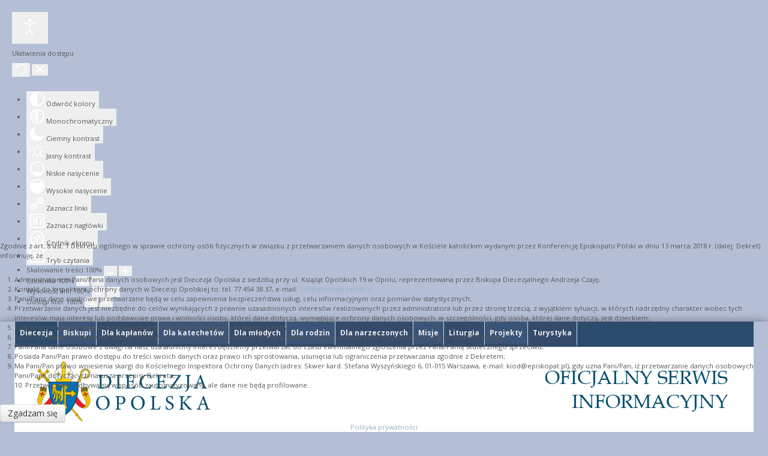

--- FILE ---
content_type: text/html; charset=utf-8
request_url: https://diecezja.opole.pl/index.php/homepage/zapowiedzi/3339-dzien-skupienia-dla-przedsiebiorcow-i-rzemieslnikow
body_size: 14437
content:
            <!DOCTYPE html>
<html lang="pl-PL" dir="ltr">
        <head>
    
            <meta name="viewport" content="width=device-width, initial-scale=1.0">
        <meta http-equiv="X-UA-Compatible" content="IE=edge" />
        

        
            
         <meta charset="utf-8" />
	<base href="https://diecezja.opole.pl/index.php/homepage/zapowiedzi/3339-dzien-skupienia-dla-przedsiebiorcow-i-rzemieslnikow" />
	<meta name="keywords" content="kuria,diecezja,opole,biskup,'diecezja opolska','andrzej czaja'" />
	<meta name="author" content="Dubowik Paweł" />
	<meta name="description" content="Kuria Diecezjalna w Opolu" />
	<meta name="generator" content="MYOB" />
	<title>Dzień skupienia dla przedsiębiorców i rzemieślników</title>
	<link href="https://diecezja.opole.pl/index.php/component/search/?Itemid=326&amp;catid=86&amp;id=3339&amp;format=opensearch" rel="search" title="Szukaj Diecezja Opolska" type="application/opensearchdescription+xml" />
	<link href="/templates/it_headlines/favicon.ico" rel="shortcut icon" type="image/vnd.microsoft.icon" />
	<link href="/media/plg_content_mavikthumbnails/slimbox2/css/slimbox2.css" rel="stylesheet" />
	<link href="/media/system/css/modal.css?58165ed769beabf873ed9de9852147e4" rel="stylesheet" />
	<link href="/media/com_attachments/css/attachments_hide.css" rel="stylesheet" />
	<link href="/media/com_attachments/css/attachments_list.css" rel="stylesheet" />
	<link href="/modules/mod_raxo_allmode/tmpl/allmode-pagination/allmode-pagination.css" rel="stylesheet" />
	<link href="/templates/it_headlines/uikit/css/uikit.min.css" rel="stylesheet" />
	<link href="/media/gantry5/engines/nucleus/css-compiled/nucleus.css" rel="stylesheet" />
	<link href="/templates/it_headlines/custom/css-compiled/headlines_26.css" rel="stylesheet" />
	<link href="/media/gantry5/assets/css/bootstrap-gantry.css" rel="stylesheet" />
	<link href="/media/gantry5/engines/nucleus/css-compiled/joomla.css" rel="stylesheet" />
	<link href="/media/jui/css/icomoon.css" rel="stylesheet" />
	<link href="/media/gantry5/assets/css/font-awesome.min.css" rel="stylesheet" />
	<link href="/templates/it_headlines/custom/css-compiled/headlines-joomla_26.css" rel="stylesheet" />
	<link href="/templates/it_headlines/custom/css-compiled/custom_26.css" rel="stylesheet" />
	<link href="/templates/it_headlines/fonts/themify-icons/themify-icons.css" rel="stylesheet" />
	<link href="/templates/it_headlines/fonts/typicons/typicons.min.css" rel="stylesheet" />
	<link href="/plugins/system/cookiehint/css/red.css?58165ed769beabf873ed9de9852147e4" rel="stylesheet" />
	<link href="/plugins/system/djaccessibility/module/assets/css/accessibility.css?1.03" rel="stylesheet" />
	<style>
a.thumbnail {display: inline-block; zoom: 1; *display: inline;}div.mod_search93 input[type="search"]{ width:auto; }div.mod_search93 input[type="search"]{ width:auto; }
			#header-search {
				background: #ffffff;
			}

			#header-search .search input, #header-search .search-field, #header-search .uk-close, #header-search .uk-close:hover {
				color: #444444;
			}
		
            .g-search-login #modal-login .uk-modal-dialog {
                width: 350px;
            }
        
            .g-offcanvas-toggle {
                display: none;
            }
        #redim-cookiehint-bottom {position: fixed; z-index: 99999; left: 0px; right: 0px; bottom: 0px; top: auto !important;}.djacc { margin: 20px 20px; }
	</style>
	<script type="application/json" class="joomla-script-options new">{"csrf.token":"0ef9bb4563e3ecc19bddfbc6eaca84eb","system.paths":{"root":"","base":""},"system.keepalive":{"interval":3600000,"uri":"\/index.php\/component\/ajax\/?format=json"}}</script>
	<script src="/media/jui/js/jquery.min.js?58165ed769beabf873ed9de9852147e4" type="4f70f66fc50afd57615123be-text/javascript"></script>
	<script src="/media/jui/js/jquery-noconflict.js?58165ed769beabf873ed9de9852147e4" type="4f70f66fc50afd57615123be-text/javascript"></script>
	<script src="/media/jui/js/jquery-migrate.min.js?58165ed769beabf873ed9de9852147e4" type="4f70f66fc50afd57615123be-text/javascript"></script>
	<script src="/media/plg_content_mavikthumbnails/slimbox2/js/slimbox2.js" type="4f70f66fc50afd57615123be-text/javascript"></script>
	<script src="/media/system/js/mootools-core.js?58165ed769beabf873ed9de9852147e4" type="4f70f66fc50afd57615123be-text/javascript"></script>
	<script src="/media/system/js/core.js?58165ed769beabf873ed9de9852147e4" type="4f70f66fc50afd57615123be-text/javascript"></script>
	<script src="/media/system/js/mootools-more.js?58165ed769beabf873ed9de9852147e4" type="4f70f66fc50afd57615123be-text/javascript"></script>
	<script src="/media/system/js/modal.js?58165ed769beabf873ed9de9852147e4" type="4f70f66fc50afd57615123be-text/javascript"></script>
	<script src="/media/com_attachments/js/attachments_refresh.js" type="4f70f66fc50afd57615123be-text/javascript"></script>
	<script src="/media/system/js/caption.js?58165ed769beabf873ed9de9852147e4" type="4f70f66fc50afd57615123be-text/javascript"></script>
	<script src="/media/jui/js/bootstrap.min.js?58165ed769beabf873ed9de9852147e4" type="4f70f66fc50afd57615123be-text/javascript"></script>
	<script src="/media/system/js/html5fallback.js" type="4f70f66fc50afd57615123be-text/javascript"></script>
	<!--[if lt IE 9]><script src="/media/system/js/polyfill.event.js?58165ed769beabf873ed9de9852147e4"></script><![endif]-->
	<script src="/media/system/js/keepalive.js?58165ed769beabf873ed9de9852147e4" type="4f70f66fc50afd57615123be-text/javascript"></script>
	<script src="/modules/mod_raxo_allmode/tmpl/allmode-pagination/allmode-pagination.js" type="4f70f66fc50afd57615123be-text/javascript"></script>
	<script src="/plugins/system/djaccessibility/module/assets/js/accessibility.min.js?1.03" type="4f70f66fc50afd57615123be-text/javascript"></script>
	<script type="4f70f66fc50afd57615123be-text/javascript">
var base = "https://diecezja.opole.pl";var extrabase = "";
		jQuery(function($) {
			SqueezeBox.initialize({});
			initSqueezeBox();
			$(document).on('subform-row-add', initSqueezeBox);

			function initSqueezeBox(event, container)
			{
				SqueezeBox.assign($(container || document).find('a.modal').get(), {
					parse: 'rel'
				});
			}
		});

		window.jModalClose = function () {
			SqueezeBox.close();
		};

		// Add extra modal close functionality for tinyMCE-based editors
		document.onreadystatechange = function () {
			if (document.readyState == 'interactive' && typeof tinyMCE != 'undefined' && tinyMCE)
			{
				if (typeof window.jModalClose_no_tinyMCE === 'undefined')
				{
					window.jModalClose_no_tinyMCE = typeof(jModalClose) == 'function'  ?  jModalClose  :  false;

					jModalClose = function () {
						if (window.jModalClose_no_tinyMCE) window.jModalClose_no_tinyMCE.apply(this, arguments);
						tinyMCE.activeEditor.windowManager.close();
					};
				}

				if (typeof window.SqueezeBoxClose_no_tinyMCE === 'undefined')
				{
					if (typeof(SqueezeBox) == 'undefined')  SqueezeBox = {};
					window.SqueezeBoxClose_no_tinyMCE = typeof(SqueezeBox.close) == 'function'  ?  SqueezeBox.close  :  false;

					SqueezeBox.close = function () {
						if (window.SqueezeBoxClose_no_tinyMCE)  window.SqueezeBoxClose_no_tinyMCE.apply(this, arguments);
						tinyMCE.activeEditor.windowManager.close();
					};
				}
			}
		};
		jQuery(window).on('load',  function() {
				new JCaption('img.caption');
			});jQuery(function($){ initTooltips(); $("body").on("subform-row-add", initTooltips); function initTooltips (event, container) { container = container || document;$(container).find(".hasTooltip").tooltip({"html": true,"container": "body"});} });new DJAccessibility( {"yootheme":false,"position":"sticky","layout":"popup","align_position":"top right","align_mobile":false,"align_mobile_position":"bottom right","breakpoint":"767px","direction":"top left","space":true,"version":"dmVyc2lvbnBybw=="} )
	</script>
	<meta property="og:image" content="https://diecezja.opole.pl/images/thumbnails/images/2023/I/10_Dzien_skupienia_przedsiebiorcy_1-fill-1800x1800.jpg" />

    
                
</head>

    <body class="gantry site com_content view-article no-layout no-task dir-ltr itemid-326 outline-26 g-offcanvas-left g-default g-style-preset3"><section class="djacc djacc-container djacc-popup djacc--hidden djacc--dark djacc--sticky djacc--top-right">
			<button class="djacc__openbtn djacc__openbtn--default" aria-label="Otwórz narzędzia dostępności" title="Otwórz narzędzia dostępności">
			<svg xmlns="http://www.w3.org/2000/svg" width="48" height="48" viewBox="0 0 48 48">
				<path d="M1480.443,27.01l-3.891-7.51-3.89,7.51a1,1,0,0,1-.89.54,1.073,1.073,0,0,1-.46-.11,1,1,0,0,1-.43-1.35l4.67-9V10.21l-8.81-2.34a1,1,0,1,1,.51-1.93l9.3,2.47,9.3-2.47a1,1,0,0,1,.509,1.93l-8.81,2.34V17.09l4.66,9a1,1,0,1,1-1.769.92ZM1473.583,3a3,3,0,1,1,3,3A3,3,0,0,1,1473.583,3Zm2,0a1,1,0,1,0,1-1A1,1,0,0,0,1475.583,3Z" transform="translate(-1453 10.217)" fill="#fff"/>
			</svg>
		</button>
		<div class="djacc__panel">
		<div class="djacc__header">
			<p class="djacc__title">Ułatwienia dostępu</p>
			<button class="djacc__reset" aria-label="Reset" title="Reset">
				<svg xmlns="http://www.w3.org/2000/svg" width="18" height="18" viewBox="0 0 18 18">
					<path d="M9,18a.75.75,0,0,1,0-1.5,7.5,7.5,0,1,0,0-15A7.531,7.531,0,0,0,2.507,5.25H3.75a.75.75,0,0,1,0,1.5h-3A.75.75,0,0,1,0,6V3A.75.75,0,0,1,1.5,3V4.019A9.089,9.089,0,0,1,2.636,2.636,9,9,0,0,1,15.364,15.365,8.94,8.94,0,0,1,9,18Z" fill="#fff"/>
				</svg>
			</button>
			<button class="djacc__close" aria-label="Zamknij panel" title="Zamknij panel">
				<svg xmlns="http://www.w3.org/2000/svg" width="14.828" height="14.828" viewBox="0 0 14.828 14.828">
					<g transform="translate(-1842.883 -1004.883)">
						<line x2="12" y2="12" transform="translate(1844.297 1006.297)" fill="none" stroke="#fff" stroke-linecap="round" stroke-width="2"/>
						<line x1="12" y2="12" transform="translate(1844.297 1006.297)" fill="none" stroke="#fff" stroke-linecap="round" stroke-width="2"/>
					</g>
				</svg>
			</button>
		</div>
		<ul class="djacc__list">
			<li class="djacc__item djacc__item--contrast">
				<button class="djacc__btn djacc__btn--invert-colors" title="Odwróć kolory">
					<svg xmlns="http://www.w3.org/2000/svg" width="24" height="24" viewBox="0 0 24 24">
						<g fill="none" stroke="#fff" stroke-width="2">
							<circle cx="12" cy="12" r="12" stroke="none"/>
							<circle cx="12" cy="12" r="11" fill="none"/>
						</g>
						<path d="M0,12A12,12,0,0,1,12,0V24A12,12,0,0,1,0,12Z" fill="#fff"/>
					</svg>
					<span class="djacc_btn-label">Odwróć kolory</span>
				</button>
			</li>
			<li class="djacc__item djacc__item--contrast">
				<button class="djacc__btn djacc__btn--monochrome" title="Monochromatyczny">
					<svg xmlns="http://www.w3.org/2000/svg" width="24" height="24" viewBox="0 0 24 24">
						<g fill="none" stroke="#fff" stroke-width="2">
							<circle cx="12" cy="12" r="12" stroke="none"/>
							<circle cx="12" cy="12" r="11" fill="none"/>
						</g>
						<line y2="21" transform="translate(12 1.5)" fill="none" stroke="#fff" stroke-linecap="round" stroke-width="2"/>
						<path d="M5.853,7.267a12.041,12.041,0,0,1,1.625-1.2l6.3,6.3v2.829Z" transform="translate(-0.778 -4.278)" fill="#fff"/>
						<path d="M3.2,6.333A12.006,12.006,0,0,1,4.314,4.622l9.464,9.464v2.829Z" transform="translate(-0.778)" fill="#fff"/>
						<path d="M1.823,10.959a11.953,11.953,0,0,1,.45-2.378l11.506,11.5v2.829Z" transform="translate(-0.778)" fill="#fff"/>
					</svg>
					<span class="djacc_btn-label">Monochromatyczny</span>
				</button>
			</li>
			<li class="djacc__item djacc__item--contrast">
				<button class="djacc__btn djacc__btn--dark-contrast" title="Ciemny kontrast">
					<svg xmlns="http://www.w3.org/2000/svg" width="24" height="24" viewBox="0 0 24 24">
						<path d="M12,27A12,12,0,0,1,9.638,3.232a10,10,0,0,0,14.13,14.13A12,12,0,0,1,12,27Z" transform="translate(0 -3.232)" fill="#fff"/>
					</svg>
					<span class="djacc_btn-label">Ciemny kontrast</span>
				</button>
			</li>
			<li class="djacc__item djacc__item--contrast">
				<button class="djacc__btn djacc__btn--light-contrast" title="Jasny kontrast">
					<svg xmlns="http://www.w3.org/2000/svg" width="24" height="24" viewBox="0 0 32 32">
						<g transform="translate(7 7)" fill="none" stroke="#fff" stroke-width="2">
							<circle cx="9" cy="9" r="9" stroke="none"/>
							<circle cx="9" cy="9" r="8" fill="none"/>
						</g>
						<rect width="2" height="5" rx="1" transform="translate(15)" fill="#fff"/>
						<rect width="2" height="5" rx="1" transform="translate(26.607 3.979) rotate(45)" fill="#fff"/>
						<rect width="2" height="5" rx="1" transform="translate(32 15) rotate(90)" fill="#fff"/>
						<rect width="2" height="5" rx="1" transform="translate(28.021 26.607) rotate(135)" fill="#fff"/>
						<rect width="2" height="5" rx="1" transform="translate(15 27)" fill="#fff"/>
						<rect width="2" height="5" rx="1" transform="translate(7.515 23.071) rotate(45)" fill="#fff"/>
						<rect width="2" height="5" rx="1" transform="translate(5 15) rotate(90)" fill="#fff"/>
						<rect width="2" height="5" rx="1" transform="translate(8.929 7.515) rotate(135)" fill="#fff"/>
					</svg>
					<span class="djacc_btn-label">Jasny kontrast</span>
				</button>
			</li>
			
			<li class="djacc__item djacc__item--contrast">
				<button class="djacc__btn djacc__btn--low-saturation" title="Niskie nasycenie">
					<svg xmlns="http://www.w3.org/2000/svg" width="24" height="24" viewBox="0 0 24 24">
						<g fill="none" stroke="#fff" stroke-width="2">
							<circle cx="12" cy="12" r="12" stroke="none"/>
							<circle cx="12" cy="12" r="11" fill="none"/>
						</g>
						<path d="M0,12A12,12,0,0,1,6,1.6V22.394A12,12,0,0,1,0,12Z" transform="translate(0 24) rotate(-90)" fill="#fff"/>
					</svg>
					<span class="djacc_btn-label">Niskie nasycenie</span>
				</button>
			</li>
			<li class="djacc__item djacc__item--contrast">
				<button class="djacc__btn djacc__btn--high-saturation" title="Wysokie nasycenie">
					<svg xmlns="http://www.w3.org/2000/svg" width="24" height="24" viewBox="0 0 24 24">
						<g fill="none" stroke="#fff" stroke-width="2">
							<circle cx="12" cy="12" r="12" stroke="none"/>
							<circle cx="12" cy="12" r="11" fill="none"/>
						</g>
						<path d="M0,12A12.006,12.006,0,0,1,17,1.088V22.911A12.006,12.006,0,0,1,0,12Z" transform="translate(0 24) rotate(-90)" fill="#fff"/>
					</svg>
					<span class="djacc_btn-label">Wysokie nasycenie</span>
				</button>
			</li>
			<li class="djacc__item">
				<button class="djacc__btn djacc__btn--highlight-links" title="Zaznacz linki">
					<svg xmlns="http://www.w3.org/2000/svg" width="24" height="24" viewBox="0 0 24 24">
						<rect width="24" height="24" fill="none"/>
						<path d="M3.535,21.92a5.005,5.005,0,0,1,0-7.071L6.364,12.02a1,1,0,0,1,1.415,1.413L4.95,16.263a3,3,0,0,0,4.243,4.243l2.828-2.828h0a1,1,0,1,1,1.414,1.415L10.607,21.92a5,5,0,0,1-7.072,0Zm2.829-2.828a1,1,0,0,1,0-1.415L17.678,6.364a1,1,0,1,1,1.415,1.414L7.779,19.092a1,1,0,0,1-1.415,0Zm11.314-5.657a1,1,0,0,1,0-1.413l2.829-2.829A3,3,0,1,0,16.263,4.95L13.436,7.777h0a1,1,0,0,1-1.414-1.414l2.828-2.829a5,5,0,1,1,7.071,7.071l-2.828,2.828a1,1,0,0,1-1.415,0Z" transform="translate(-0.728 -0.728)" fill="#fff"/>
					</svg>
					<span class="djacc_btn-label">Zaznacz linki</span>
				</button>
			</li>
			<li class="djacc__item">
				<button class="djacc__btn djacc__btn--highlight-titles" title="Zaznacz nagłówki">
					<svg xmlns="http://www.w3.org/2000/svg" width="24" height="24" viewBox="0 0 24 24">
						<rect width="2" height="14" rx="1" transform="translate(5 5)" fill="#fff"/>
						<rect width="2" height="14" rx="1" transform="translate(10 5)" fill="#fff"/>
						<rect width="2" height="14" rx="1" transform="translate(17 5)" fill="#fff"/>
						<rect width="2" height="7" rx="1" transform="translate(12 11) rotate(90)" fill="#fff"/>
						<rect width="2" height="5" rx="1" transform="translate(19 5) rotate(90)" fill="#fff"/>
						<g fill="none" stroke="#fff" stroke-width="2">
							<rect width="24" height="24" rx="4" stroke="none"/>
							<rect x="1" y="1" width="22" height="22" rx="3" fill="none"/>
						</g>
					</svg>
					<span class="djacc_btn-label">Zaznacz nagłówki</span>
				</button>
			</li>
			<li class="djacc__item">
				<button class="djacc__btn djacc__btn--screen-reader" title="Czytnik ekranu">
					<svg xmlns="http://www.w3.org/2000/svg" width="24" height="24" viewBox="0 0 24 24">
						<g fill="none" stroke="#fff" stroke-width="2">
							<circle cx="12" cy="12" r="12" stroke="none"/>
							<circle cx="12" cy="12" r="11" fill="none"/>
						</g>
						<path d="M2907.964,170h1.91l1.369-2.584,2.951,8.363,2.5-11.585L2919,170h2.132" transform="translate(-2902.548 -158)" fill="none" stroke="#fff" stroke-linecap="round" stroke-linejoin="round" stroke-width="2"/>
					</svg>
					<span class="djacc_btn-label">Czytnik ekranu</span>
				</button>
			</li>
			<li class="djacc__item">
				<button class="djacc__btn djacc__btn--read-mode" title="Tryb czytania">
					<svg xmlns="http://www.w3.org/2000/svg" width="24" height="24" viewBox="0 0 24 24">
						<g fill="none" stroke="#fff" stroke-width="2">
							<rect width="24" height="24" rx="4" stroke="none"/>
							<rect x="1" y="1" width="22" height="22" rx="3" fill="none"/>
						</g>
						<rect width="14" height="2" rx="1" transform="translate(5 7)" fill="#fff"/>
						<rect width="14" height="2" rx="1" transform="translate(5 11)" fill="#fff"/>
						<rect width="7" height="2" rx="1" transform="translate(5 15)" fill="#fff"/>
					</svg>
					<span class="djacc_btn-label">Tryb czytania</span>
				</button>
			</li>
			<li class="djacc__item djacc__item--full">
				<span class="djacc__arrows djacc__arrows--zoom">
					<span class="djacc__label">Skalowanie treści</span>
					<span class="djacc__bar"></span>
					<span class="djacc__size">100<span class="djacc__percent">%</span></span>
					<button class="djacc__dec" aria-label="Pomniejsz stronę" title="Pomniejsz stronę">
						<svg xmlns="http://www.w3.org/2000/svg" width="10" height="2" viewBox="0 0 10 2">
							<g transform="translate(1 1)">
								<line x1="8" fill="none" stroke="#fff" stroke-linecap="round" stroke-width="2"/>
							</g>
						</svg>
					</button>
					<button class="djacc__inc" aria-label="Powieksz stronę" title="Powieksz stronę">
						<svg xmlns="http://www.w3.org/2000/svg" width="10" height="10" viewBox="0 0 10 10">
							<g transform="translate(1 1)">
								<line y2="8" transform="translate(4)" fill="none" stroke="#fff" stroke-linecap="round" stroke-width="2"/>
								<line x1="8" transform="translate(0 4)" fill="none" stroke="#fff" stroke-linecap="round" stroke-width="2"/>
							</g>
						</svg>
					</button>
				</span>
			</li>
			<li class="djacc__item djacc__item--full">
				<span class="djacc__arrows djacc__arrows--font-size">
					<span class="djacc__label">Czcionka</span>
					<span class="djacc__bar"></span>
					<span class="djacc__size">100<span class="djacc__percent">%</span></span>
					<button class="djacc__dec" aria-label="Zmniejsz rozmiar czcionki" title="Zmniejsz rozmiar czcionki">
						<svg xmlns="http://www.w3.org/2000/svg" width="10" height="2" viewBox="0 0 10 2">
							<g transform="translate(1 1)">
								<line x1="8" fill="none" stroke="#fff" stroke-linecap="round" stroke-width="2"/>
							</g>
						</svg>
					</button>
					<button class="djacc__inc" aria-label="Zwiększ rozmiar czcionki" title="Zwiększ rozmiar czcionki">
						<svg xmlns="http://www.w3.org/2000/svg" width="10" height="10" viewBox="0 0 10 10">
							<g transform="translate(1 1)">
								<line y2="8" transform="translate(4)" fill="none" stroke="#fff" stroke-linecap="round" stroke-width="2"/>
								<line x1="8" transform="translate(0 4)" fill="none" stroke="#fff" stroke-linecap="round" stroke-width="2"/>
							</g>
						</svg>
					</button>
				</span>
			</li>
			<li class="djacc__item djacc__item--full">
				<span class="djacc__arrows djacc__arrows--line-height">
					<span class="djacc__label">Wysokość linii</span>
					<span class="djacc__bar"></span>
					<span class="djacc__size">100<span class="djacc__percent">%</span></span>
					<button class="djacc__dec" aria-label="Zmniejsz wysokości linii" title="Zmniejsz wysokości linii">
						<svg xmlns="http://www.w3.org/2000/svg" width="10" height="2" viewBox="0 0 10 2">
							<g transform="translate(1 1)">
								<line x1="8" fill="none" stroke="#fff" stroke-linecap="round" stroke-width="2"/>
							</g>
						</svg>
					</button>
					<button class="djacc__inc" aria-label="Zwiększ wysokości linii" title="Zwiększ wysokości linii">
						<svg xmlns="http://www.w3.org/2000/svg" width="10" height="10" viewBox="0 0 10 10">
							<g transform="translate(1 1)">
								<line y2="8" transform="translate(4)" fill="none" stroke="#fff" stroke-linecap="round" stroke-width="2"/>
								<line x1="8" transform="translate(0 4)" fill="none" stroke="#fff" stroke-linecap="round" stroke-width="2"/>
							</g>
						</svg>
					</button>
				</span>
			</li>
			<li class="djacc__item djacc__item--full">
				<span class="djacc__arrows djacc__arrows--letter-spacing">
					<span class="djacc__label">Odstęp liter</span>
					<span class="djacc__bar"></span>
					<span class="djacc__size">100<span class="djacc__percent">%</span></span>
					<button class="djacc__dec" aria-label="Zmniejsz odstęp liter" title="Zmniejsz odstęp liter">
						<svg xmlns="http://www.w3.org/2000/svg" width="10" height="2" viewBox="0 0 10 2">
							<g transform="translate(1 1)">
								<line x1="8" fill="none" stroke="#fff" stroke-linecap="round" stroke-width="2"/>
							</g>
						</svg>
					</button>
					<button class="djacc__inc" aria-label="Zwiększ odstęp liter" title="Zwiększ odstęp liter">
						<svg xmlns="http://www.w3.org/2000/svg" width="10" height="10" viewBox="0 0 10 10">
							<g transform="translate(1 1)">
								<line y2="8" transform="translate(4)" fill="none" stroke="#fff" stroke-linecap="round" stroke-width="2"/>
								<line x1="8" transform="translate(0 4)" fill="none" stroke="#fff" stroke-linecap="round" stroke-width="2"/>
							</g>
						</svg>
					</button>
				</span>
			</li>
		</ul>
	</div>
</section>
        
                    

        <div id="g-offcanvas"  data-g-offcanvas-swipe="0" data-g-offcanvas-css3="1">
                        <div class="g-grid">                        

        <div class="g-block size-100">
             <div id="mobile-menu-8219-particle" class="g-content g-particle">            <div id="g-mobilemenu-container" data-g-menu-breakpoint="60rem"></div>
            </div>
        </div>
            </div>
                    <div class="g-grid">                        

        <div class="g-block size-100">
             <div class="g-content">
                                    <div class="platform-content"><div class="moduletable hidden-phone hidden-tablet">
							<h3 class="g-title"><span>Offcanvas Section</span></h3>
						

<div class="customhidden-phone hidden-tablet"  >
	</div>
		</div></div>
            
        </div>
        </div>
            </div>
    </div>
        <div id="g-page-surround">
            <div class="g-offcanvas-hide g-offcanvas-toggle" role="navigation" data-offcanvas-toggle aria-controls="g-offcanvas" aria-expanded="false"><i class="fa fa-fw fa-bars"></i></div>                        

                                        
                    
    
    
                <section id="g-container-site" class="g-wrapper">
                        
        <div class="g-container">        <section id="g-top">
                                        <div class="g-grid">                        

        <div id="topmenu" class="g-block size-100 hidden-phone">
             <div id="menu-6348-particle" class="g-content g-particle">            <nav class="g-main-nav" data-g-hover-expand="true">
        <ul class="g-toplevel">
                                                                                                                
        
                
        
                
        
        <li class="g-menu-item g-menu-item-type-url g-menu-item-128 g-standard  top-menu_diecezja">
                            <a class="g-menu-item-container top_diecezja" href="/">
                                                                <span class="g-menu-item-content">
                                    <span class="g-menu-item-title">Diecezja</span>
            
                    </span>
                                                </a>
                                </li>
    
                                                                                                
        
                
        
                
        
        <li class="g-menu-item g-menu-item-type-component g-menu-item-277 g-standard  top_menu_biskupi">
                            <a class="g-menu-item-container top_biskupi" href="/index.php/biskupi-2">
                                                                <span class="g-menu-item-content">
                                    <span class="g-menu-item-title">Biskupi</span>
            
                    </span>
                                                </a>
                                </li>
    
                                                                                                
        
                
        
                
        
        <li class="g-menu-item g-menu-item-type-component g-menu-item-129 g-standard  top_manu_dla_kaplanow">
                            <a class="g-menu-item-container top_dlakaplanow" href="/index.php/2015-09-06-18-35-08">
                                                                <span class="g-menu-item-content">
                                    <span class="g-menu-item-title">Dla kapłanów</span>
            
                    </span>
                                                </a>
                                </li>
    
                                                                                                
        
                
        
                
        
        <li class="g-menu-item g-menu-item-type-url g-menu-item-265 g-standard  top_menu_dla_rodzin">
                            <a class="g-menu-item-container top_dlarodzin" href="http://wk.diecezja.opole.pl/">
                                                                <span class="g-menu-item-content">
                                    <span class="g-menu-item-title">Dla katechetów</span>
            
                    </span>
                                                </a>
                                </li>
    
                                                                                                
        
                
        
                
        
        <li class="g-menu-item g-menu-item-type-component g-menu-item-130 g-standard  top_menu_dla_wiernych">
                            <a class="g-menu-item-container top_dlawiernych" href="/index.php/2015-09-06-18-35-44">
                                                                <span class="g-menu-item-content">
                                    <span class="g-menu-item-title">Dla młodych</span>
            
                    </span>
                                                </a>
                                </li>
    
                                                                                                
        
                
        
                
        
        <li class="g-menu-item g-menu-item-type-url g-menu-item-266 g-standard  top_menu_dla_katechetow">
                            <a class="g-menu-item-container top_dlakatechetow" href="http://dr.opole.pl/strefa-malzenstw-rodzin/">
                                                                <span class="g-menu-item-content">
                                    <span class="g-menu-item-title">Dla rodzin</span>
            
                    </span>
                                                </a>
                                </li>
    
                                                                                                
        
                
        
                
        
        <li class="g-menu-item g-menu-item-type-url g-menu-item-131 g-standard  top_menu_dla_narzeczonych">
                            <a class="g-menu-item-container" href="http://dr.opole.pl/strefa-narzeczonych/">
                                                                <span class="g-menu-item-content">
                                    <span class="g-menu-item-title">Dla narzeczonych</span>
            
                    </span>
                                                </a>
                                </li>
    
                                                                                                
        
                
        
                
        
        <li class="g-menu-item g-menu-item-type-component g-menu-item-299 g-standard  top_menu_misje">
                            <a class="g-menu-item-container top_dlakatechetow" href="/index.php/misje">
                                                                <span class="g-menu-item-content">
                                    <span class="g-menu-item-title">Misje</span>
            
                    </span>
                                                </a>
                                </li>
    
                                                                                                
        
                
        
                
        
        <li class="g-menu-item g-menu-item-type-component g-menu-item-374 g-standard  top_menu_liturgia">
                            <a class="g-menu-item-container" href="/index.php/liturgia">
                                                                <span class="g-menu-item-content">
                                    <span class="g-menu-item-title">Liturgia</span>
            
                    </span>
                                                </a>
                                </li>
    
                                                                                                
        
                
        
                
        
        <li class="g-menu-item g-menu-item-type-alias g-menu-item-278 g-standard  top_menu_biuro_projektow">
                            <a class="g-menu-item-container" href="/index.php/biuro">
                                                                <span class="g-menu-item-content">
                                    <span class="g-menu-item-title">Projekty</span>
            
                    </span>
                                                </a>
                                </li>
    
                                                                                                
        
                
        
                
        
        <li class="g-menu-item g-menu-item-type-component g-menu-item-482 g-standard  top_menu_turystyka">
                            <a class="g-menu-item-container" href="/index.php/turystyka">
                                                                <span class="g-menu-item-content">
                                    <span class="g-menu-item-title">Turystyka</span>
            
                    </span>
                                                </a>
                                </li>
    
    
        </ul>
    </nav>
            </div>
        </div>
            </div>
            
    </section></div>
                    
        <div class="g-container">        <header id="g-header">
                                        <div class="g-grid">                        

        <div id="main-logo" class="g-block size-36">
             <div id="logo-7605-particle" class="g-content g-particle">            <a href="/" title="Headlines" rel="home" class="g-logo main_logo">
            <img src="/templates/it_headlines/custom/images/logo2.png" alt="Headlines" />
    </a>
            </div>
        </div>
                    

        <div class="g-block size-64 hidden-phone">
             <div id="logo-3019-particle" class="g-content g-particle">            <a href="/" title="Headlines" rel="home" class="g-logo ">
            <img src="/templates/it_headlines/custom/images/osi3.png" alt="Headlines" />
    </a>
            </div>
        </div>
            </div>
            
    </header></div>
                    
        <div class="g-container">        <section id="g-navigation" class="div_header" data-uk-sticky="">
                                        <div class="g-grid">                        

        <div class="g-block size-85 menu_diecezja">
             <div id="menu-6643-particle" class="g-content g-particle">            <nav class="g-main-nav" data-g-mobile-target data-g-hover-expand="true">
        <ul class="g-toplevel">
                                                                                                                
        
                
        
                
        
        <li class="g-menu-item g-menu-item-type-component g-menu-item-101 g-parent active g-standard g-menu-item-link-parent ">
                            <a class="g-menu-item-container" href="/index.php" title="Informacje" aria-label="Informacje">
                                                <i class="fa fa-home" aria-hidden="true"></i>
                                                    <span class="g-menu-item-content">
                            
                    </span>
                    <span class="g-menu-parent-indicator" data-g-menuparent=""></span>                            </a>
                                                                            <ul class="g-dropdown g-inactive g-fade g-dropdown-right">
            <li class="g-dropdown-column">
                        <div class="g-grid">
                        <div class="g-block size-100">
            <ul class="g-sublevel">
                <li class="g-level-1 g-go-back">
                    <a class="g-menu-item-container" href="#" data-g-menuparent=""><span>Back</span></a>
                </li>
                                                                                                                    
        
                
        
                
        
        <li class="g-menu-item g-menu-item-type-component g-menu-item-325  ">
                            <a class="g-menu-item-container" href="/index.php/homepage/aktualnosci">
                                                                <span class="g-menu-item-content">
                                    <span class="g-menu-item-title">Aktualności</span>
            
                    </span>
                                                </a>
                                </li>
    
                                                                                                
        
                
        
                
        
        <li class="g-menu-item g-menu-item-type-component g-menu-item-326 active  ">
                            <a class="g-menu-item-container" href="/index.php/homepage/zapowiedzi">
                                                                <span class="g-menu-item-content">
                                    <span class="g-menu-item-title">Zapowiedzi</span>
            
                    </span>
                                                </a>
                                </li>
    
                                                                                                
        
                
        
                
        
        <li class="g-menu-item g-menu-item-type-component g-menu-item-1006  ">
                            <a class="g-menu-item-container" href="/index.php/homepage/zmarli">
                                                                <span class="g-menu-item-content">
                                    <span class="g-menu-item-title">Zmarli</span>
            
                    </span>
                                                </a>
                                </li>
    
    
            </ul>
        </div>
            </div>

            </li>
        </ul>
            </li>
    
                                                                                                
        
                
        
                
        
        <li class="g-menu-item g-menu-item-type-separator g-menu-item-251 g-parent g-fullwidth  ">
                            <div class="g-menu-item-container" data-g-menuparent="">                                                                            <span class="g-separator g-menu-item-content">            <span class="g-menu-item-title">Kuria</span>
            </span>
                                        <span class="g-menu-parent-indicator"></span>                            </div>                                            <ul class="g-dropdown g-inactive g-fade ">
            <li class="g-dropdown-column">
                        <div class="g-grid">
                        <div class="g-block size-50">
            <ul class="g-sublevel">
                <li class="g-level-1 g-go-back">
                    <a class="g-menu-item-container" href="#" data-g-menuparent=""><span>Back</span></a>
                </li>
                                                                                                                    
        
                
        
                
        
        <li class="g-menu-item g-menu-item-type-component g-menu-item-252  ">
                            <a class="g-menu-item-container" href="/index.php/kuria/kontakt">
                                                                <span class="g-menu-item-content">
                                    <span class="g-menu-item-title">Kancelaria Kurii</span>
            
                    </span>
                                                </a>
                                </li>
    
                                                                                                
        
                
        
                
        
        <li class="g-menu-item g-menu-item-type-alias g-menu-item-253  ">
                            <a class="g-menu-item-container" href="/index.php/biskupi-2">
                                                                <span class="g-menu-item-content">
                                    <span class="g-menu-item-title">Biskupi</span>
            
                    </span>
                                                </a>
                                </li>
    
                                                                                                
        
                
        
                
        
        <li class="g-menu-item g-menu-item-type-component g-menu-item-726  ">
                            <a class="g-menu-item-container" href="/index.php/kuria/regulamin-kurii">
                                                                <span class="g-menu-item-content">
                                    <span class="g-menu-item-title">Regulamin Kurii</span>
            
                    </span>
                                                </a>
                                </li>
    
                                                                                                
        
                
        
                
        
        <li class="g-menu-item g-menu-item-type-component g-menu-item-727  ">
                            <a class="g-menu-item-container" href="/index.php/kuria/schemat-organizacyjny">
                                                                <span class="g-menu-item-content">
                                    <span class="g-menu-item-title">Schemat organizacyjny</span>
            
                    </span>
                                                </a>
                                </li>
    
                                                                                                
        
                
        
                
        
        <li class="g-menu-item g-menu-item-type-component g-menu-item-434  ">
                            <a class="g-menu-item-container" href="/index.php/kuria/inspektor-ochrony-danych">
                                                                <span class="g-menu-item-content">
                                    <span class="g-menu-item-title">Inspektor Ochrony Danych</span>
            
                    </span>
                                                </a>
                                </li>
    
                                                                                                
        
                
        
                
        
        <li class="g-menu-item g-menu-item-type-component g-menu-item-428  ">
                            <a class="g-menu-item-container" href="/index.php/kuria/biuro-prasowe">
                                                                <span class="g-menu-item-content">
                                    <span class="g-menu-item-title">Biuro prasowe</span>
            
                    </span>
                                                </a>
                                </li>
    
    
            </ul>
        </div>
                <div class="g-block size-50">
            <ul class="g-sublevel">
                <li class="g-level-1 g-go-back">
                    <a class="g-menu-item-container" href="#" data-g-menuparent=""><span>Back</span></a>
                </li>
                                                                                                                    
        
                
        
                
        
        <li class="g-menu-item g-menu-item-type-separator g-menu-item-433 g-parent  ">
                            <div class="g-menu-item-container" data-g-menuparent="">                                                                            <span class="g-separator g-menu-item-content">            <span class="g-menu-item-title">Wydziały</span>
            </span>
                                        <span class="g-menu-parent-indicator"></span>                            </div>                                                                <ul class="g-dropdown g-inactive g-fade g-dropdown-right">
            <li class="g-dropdown-column">
                        <div class="g-grid">
                        <div class="g-block size-100">
            <ul class="g-sublevel">
                <li class="g-level-2 g-go-back">
                    <a class="g-menu-item-container" href="#" data-g-menuparent=""><span>Back</span></a>
                </li>
                                                                                                                    
        
                
        
                
        
        <li class="g-menu-item g-menu-item-type-component g-menu-item-259  ">
                            <a class="g-menu-item-container" href="/index.php/kuria/wydzialy/wydzial-duszpasterski">
                                                                <span class="g-menu-item-content">
                                    <span class="g-menu-item-title">Wydział Duszpasterski</span>
            
                    </span>
                                                </a>
                                </li>
    
                                                                                                
        
                
        
                
        
        <li class="g-menu-item g-menu-item-type-component g-menu-item-260  ">
                            <a class="g-menu-item-container" href="/index.php/kuria/wydzialy/wydzial-katechetyczny">
                                                                <span class="g-menu-item-content">
                                    <span class="g-menu-item-title">Wydział Katechetyczny</span>
            
                    </span>
                                                </a>
                                </li>
    
                                                                                                
        
                
        
                
        
        <li class="g-menu-item g-menu-item-type-component g-menu-item-261  ">
                            <a class="g-menu-item-container" href="/index.php/kuria/wydzialy/wydzial-finansowo-gospodarczy">
                                                                <span class="g-menu-item-content">
                                    <span class="g-menu-item-title">Wydział Finansowo-Gospodarczy</span>
            
                    </span>
                                                </a>
                                </li>
    
    
            </ul>
        </div>
            </div>

            </li>
        </ul>
            </li>
    
                                                                                                
        
                
        
                
        
        <li class="g-menu-item g-menu-item-type-separator g-menu-item-255 g-parent  ">
                            <div class="g-menu-item-container" data-g-menuparent="">                                                                            <span class="g-separator g-menu-item-content">            <span class="g-menu-item-title">Kolegia, rady, komisje</span>
            </span>
                                        <span class="g-menu-parent-indicator"></span>                            </div>                                                                <ul class="g-dropdown g-inactive g-fade g-dropdown-right">
            <li class="g-dropdown-column">
                        <div class="g-grid">
                        <div class="g-block size-100">
            <ul class="g-sublevel">
                <li class="g-level-2 g-go-back">
                    <a class="g-menu-item-container" href="#" data-g-menuparent=""><span>Back</span></a>
                </li>
                                                                                                                    
        
                
        
                
        
        <li class="g-menu-item g-menu-item-type-component g-menu-item-256  ">
                            <a class="g-menu-item-container" href="/index.php/kuria/kolegia-rady-komisje/kolegium">
                                                                <span class="g-menu-item-content">
                                    <span class="g-menu-item-title">Kolegium</span>
            
                    </span>
                                                </a>
                                </li>
    
                                                                                                
        
                
        
                
        
        <li class="g-menu-item g-menu-item-type-component g-menu-item-257  ">
                            <a class="g-menu-item-container" href="/index.php/kuria/kolegia-rady-komisje/rady">
                                                                <span class="g-menu-item-content">
                                    <span class="g-menu-item-title">Rady</span>
            
                    </span>
                                                </a>
                                </li>
    
                                                                                                
        
                
        
                
        
        <li class="g-menu-item g-menu-item-type-component g-menu-item-258  ">
                            <a class="g-menu-item-container" href="/index.php/kuria/kolegia-rady-komisje/komisje">
                                                                <span class="g-menu-item-content">
                                    <span class="g-menu-item-title">Komisje</span>
            
                    </span>
                                                </a>
                                </li>
    
    
            </ul>
        </div>
            </div>

            </li>
        </ul>
            </li>
    
    
            </ul>
        </div>
            </div>

            </li>
        </ul>
            </li>
    
                                                                                                
        
                
        
                
        
        <li class="g-menu-item g-menu-item-type-separator g-menu-item-321 g-parent g-standard  ">
                            <div class="g-menu-item-container" data-g-menuparent="">                                                                            <span class="g-separator g-menu-item-content">            <span class="g-menu-item-title">Diecezja</span>
            </span>
                                        <span class="g-menu-parent-indicator"></span>                            </div>                                                                <ul class="g-dropdown g-inactive g-fade g-dropdown-right">
            <li class="g-dropdown-column">
                        <div class="g-grid">
                        <div class="g-block size-100">
            <ul class="g-sublevel">
                <li class="g-level-1 g-go-back">
                    <a class="g-menu-item-container" href="#" data-g-menuparent=""><span>Back</span></a>
                </li>
                                                                                                                    
        
                
        
                
        
        <li class="g-menu-item g-menu-item-type-component g-menu-item-322  ">
                            <a class="g-menu-item-container" href="/index.php/diecezja/informacje">
                                                                <span class="g-menu-item-content">
                                    <span class="g-menu-item-title">Historia</span>
            
                    </span>
                                                </a>
                                </li>
    
                                                                                                
        
                
        
                
        
        <li class="g-menu-item g-menu-item-type-component g-menu-item-323  ">
                            <a class="g-menu-item-container" href="/index.php/diecezja/w-liczbach">
                                                                <span class="g-menu-item-content">
                                    <span class="g-menu-item-title">W liczbach</span>
            
                    </span>
                                                </a>
                                </li>
    
                                                                                                
        
                
        
                
        
        <li class="g-menu-item g-menu-item-type-component g-menu-item-324  ">
                            <a class="g-menu-item-container" href="/index.php/diecezja/sanktuaria">
                                                                <span class="g-menu-item-content">
                                    <span class="g-menu-item-title">Sanktuaria</span>
            
                    </span>
                                                </a>
                                </li>
    
                                                                                                
        
                
        
                
        
        <li class="g-menu-item g-menu-item-type-component g-menu-item-719  ">
                            <a class="g-menu-item-container" href="/index.php/diecezja/zakony">
                                                                <span class="g-menu-item-content">
                                    <span class="g-menu-item-title">Zakony</span>
            
                    </span>
                                                </a>
                                </li>
    
                                                                                                
        
                
        
                
        
        <li class="g-menu-item g-menu-item-type-component g-menu-item-793  ">
                            <a class="g-menu-item-container" href="/index.php/diecezja/swieci-i-blogoslawieni">
                                                                <span class="g-menu-item-content">
                                    <span class="g-menu-item-title">Święci i błogosławieni</span>
            
                    </span>
                                                </a>
                                </li>
    
    
            </ul>
        </div>
            </div>

            </li>
        </ul>
            </li>
    
                                                                                                
        
                
        
                
        
        <li class="g-menu-item g-menu-item-type-separator g-menu-item-429 g-parent g-standard  " style="position: relative;">
                            <div class="g-menu-item-container" data-g-menuparent="">                                                                            <span class="g-separator g-menu-item-content">            <span class="g-menu-item-title">Instytucje</span>
            </span>
                                        <span class="g-menu-parent-indicator"></span>                            </div>                                                                <ul class="g-dropdown g-inactive g-fade g-dropdown-right" style="width:200px;" data-g-item-width="200px">
            <li class="g-dropdown-column">
                        <div class="g-grid">
                        <div class="g-block size-100">
            <ul class="g-sublevel">
                <li class="g-level-1 g-go-back">
                    <a class="g-menu-item-container" href="#" data-g-menuparent=""><span>Back</span></a>
                </li>
                                                                                                                    
        
                
        
                
        
        <li class="g-menu-item g-menu-item-type-alias g-menu-item-430  ">
                            <a class="g-menu-item-container" href="/index.php/ogolne">
                                                                <span class="g-menu-item-content">
                                    <span class="g-menu-item-title">Sąd Diecezji Opolskiej</span>
            
                    </span>
                                                </a>
                                </li>
    
                                                                                                
        
                
        
                
        
        <li class="g-menu-item g-menu-item-type-component g-menu-item-478  ">
                            <a class="g-menu-item-container" href="/index.php/instytucje/ochrona-dzieci-i-mlodziezy">
                                                                <span class="g-menu-item-content">
                                    <span class="g-menu-item-title">Ochrona dzieci i młodzieży</span>
            
                    </span>
                                                </a>
                                </li>
    
                                                                                                
        
                
        
                
        
        <li class="g-menu-item g-menu-item-type-component g-menu-item-481  ">
                            <a class="g-menu-item-container" href="/index.php/instytucje/caritas-diecezji-opolskiej">
                                                                <span class="g-menu-item-content">
                                    <span class="g-menu-item-title">Caritas Diecezji Opolskiej</span>
            
                    </span>
                                                </a>
                                </li>
    
                                                                                                
        
                
        
                
        
        <li class="g-menu-item g-menu-item-type-component g-menu-item-683  ">
                            <a class="g-menu-item-container" href="/index.php/instytucje/egzorcysta-diecezjalny">
                                                                <span class="g-menu-item-content">
                                    <span class="g-menu-item-title">Egzorcysta Diecezjalny</span>
            
                    </span>
                                                </a>
                                </li>
    
                                                                                                
        
                
        
                
        
        <li class="g-menu-item g-menu-item-type-component g-menu-item-685  ">
                            <a class="g-menu-item-container" href="/index.php/instytucje/jalmuznik-biskupa-opolskiego">
                                                                <span class="g-menu-item-content">
                                    <span class="g-menu-item-title">Jałmużnik Biskupa Opolskiego</span>
            
                    </span>
                                                </a>
                                </li>
    
    
            </ul>
        </div>
            </div>

            </li>
        </ul>
            </li>
    
                                                                                                
        
                
        
                
        
        <li class="g-menu-item g-menu-item-type-separator g-menu-item-458 g-parent g-standard  ">
                            <div class="g-menu-item-container" data-g-menuparent="">                                                                            <span class="g-separator g-menu-item-content">            <span class="g-menu-item-title">Duchowni</span>
            </span>
                                        <span class="g-menu-parent-indicator"></span>                            </div>                                                                <ul class="g-dropdown g-inactive g-fade g-dropdown-right">
            <li class="g-dropdown-column">
                        <div class="g-grid">
                        <div class="g-block size-100">
            <ul class="g-sublevel">
                <li class="g-level-1 g-go-back">
                    <a class="g-menu-item-container" href="#" data-g-menuparent=""><span>Back</span></a>
                </li>
                                                                                                                    
        
                
        
                
        
        <li class="g-menu-item g-menu-item-type-component g-menu-item-460  ">
                            <a class="g-menu-item-container" href="/index.php/parafie-i-kaplani/alfabetycznie">
                                                                <span class="g-menu-item-content">
                                    <span class="g-menu-item-title">Alfabetycznie</span>
            
                    </span>
                                                </a>
                                </li>
    
                                                                                                
        
                
        
                
        
        <li class="g-menu-item g-menu-item-type-component g-menu-item-461  ">
                            <a class="g-menu-item-container" href="/index.php/parafie-i-kaplani/wg-lat-swiecen">
                                                                <span class="g-menu-item-content">
                                    <span class="g-menu-item-title">Wg lat święceń</span>
            
                    </span>
                                                </a>
                                </li>
    
                                                                                                
        
                
        
                
        
        <li class="g-menu-item g-menu-item-type-component g-menu-item-750  ">
                            <a class="g-menu-item-container" href="/index.php/parafie-i-kaplani/alfabetycznie-2">
                                                                <span class="g-menu-item-content">
                                    <span class="g-menu-item-title">Diakoni stali</span>
            
                    </span>
                                                </a>
                                </li>
    
                                                                                                
        
                
        
                
        
        <li class="g-menu-item g-menu-item-type-component g-menu-item-464  ">
                            <a class="g-menu-item-container" href="/index.php/parafie-i-kaplani/kaplani-zmarli">
                                                                <span class="g-menu-item-content">
                                    <span class="g-menu-item-title">Zmarli - alfabetycznie</span>
            
                    </span>
                                                </a>
                                </li>
    
                                                                                                
        
                
        
                
        
        <li class="g-menu-item g-menu-item-type-component g-menu-item-749  ">
                            <a class="g-menu-item-container" href="/index.php/parafie-i-kaplani/kaplani-zmarli-2">
                                                                <span class="g-menu-item-content">
                                    <span class="g-menu-item-title">Zmarli - wg daty śmierci</span>
            
                    </span>
                                                </a>
                                </li>
    
    
            </ul>
        </div>
            </div>

            </li>
        </ul>
            </li>
    
                                                                                                
        
                
        
                
        
        <li class="g-menu-item g-menu-item-type-separator g-menu-item-459 g-parent g-standard  ">
                            <div class="g-menu-item-container" data-g-menuparent="">                                                                            <span class="g-separator g-menu-item-content">            <span class="g-menu-item-title">Parafie</span>
            </span>
                                        <span class="g-menu-parent-indicator"></span>                            </div>                                                                <ul class="g-dropdown g-inactive g-fade g-dropdown-right">
            <li class="g-dropdown-column">
                        <div class="g-grid">
                        <div class="g-block size-100">
            <ul class="g-sublevel">
                <li class="g-level-1 g-go-back">
                    <a class="g-menu-item-container" href="#" data-g-menuparent=""><span>Back</span></a>
                </li>
                                                                                                                    
        
                
        
                
        
        <li class="g-menu-item g-menu-item-type-component g-menu-item-462  ">
                            <a class="g-menu-item-container" href="/index.php/parafie/alfabetycznie">
                                                                <span class="g-menu-item-content">
                                    <span class="g-menu-item-title">Alfabetycznie</span>
            
                    </span>
                                                </a>
                                </li>
    
                                                                                                
        
                
        
                
        
        <li class="g-menu-item g-menu-item-type-component g-menu-item-463  ">
                            <a class="g-menu-item-container" href="/index.php/parafie/wg-dekanatow">
                                                                <span class="g-menu-item-content">
                                    <span class="g-menu-item-title">Wg dekanatów</span>
            
                    </span>
                                                </a>
                                </li>
    
    
            </ul>
        </div>
            </div>

            </li>
        </ul>
            </li>
    
                                                                                                
        
                
        
                
        
        <li class="g-menu-item g-menu-item-type-url g-menu-item-990 g-standard  ">
                            <a class="g-menu-item-container" href="https://www.diecezja.opole.pl/index.php/konkurs-2026">
                                                                <span class="g-menu-item-content">
                                    <span class="g-menu-item-title">Konkurs</span>
            
                    </span>
                                                </a>
                                </li>
    
                                                                                                
        
                
        
                
        
        <li class="g-menu-item g-menu-item-type-component g-menu-item-471 g-standard  ">
                            <a class="g-menu-item-container" href="/index.php/kontakt-diecezja">
                                                <i class="fa fa-envelope" aria-hidden="true"></i>
                                                    <span class="g-menu-item-content">
                                    <span class="g-menu-item-title">Kontakt</span>
            
                    </span>
                                                </a>
                                </li>
    
    
        </ul>
    </nav>
            </div>
        </div>
                    

        <div class="g-block size-15 div_search_diecezja">
             <div class="g-content">
                                    <div class="moduletable ">
						<div id="module-search-login-185-particle" class="g-particle"><div class="g-search-login" >
        <div class="g-buttons">
            
                <div class="g-search-button">
			<a id="header-search-toggle" href="/" data-uk-tooltip title="Search">
				<i class="fa fa-search"></i>
			</a>
		</div>
        
                <div class="g-login-button">               
            <a href="#modal-login" data-uk-modal="{center:true}" data-uk-tooltip title="Login">
            	<i class="fa fa-user"></i>
            </a>
        </div>
        
                <div class="g-offcanvas-button">               
            <a class="offcanvas-toggle-particle" data-offcanvas-toggle="" data-uk-tooltip title="Offcanvas">
				<i class="fa fa-bars"></i>
            </a>
        </div>
        

        </div>

                    	<div id="header-search">
		<div class="g-block">
			<div class="g-content">
				<a class="uk-close"></a>
											<div class="moduletable">
						<div class="search mod_search93">
	<form action="/index.php/homepage/zapowiedzi" method="post" class="form-inline">
		<label for="mod-search-searchword" class="element-invisible">Szukaj...</label> <input autocomplete="off" name="searchword" id="mod-search-searchword" maxlength="200"  class="inputbox search-query" type="search" size="20" placeholder="Szukaj..." />		<input type="hidden" name="task" value="search" />
		<input type="hidden" name="option" value="com_search" />
		<input type="hidden" name="Itemid" value="326" />
	</form>
</div>
		</div>
	
				
							</div>
		</div>
	</div>

        
                        <div id="modal-login" class="uk-modal">
        <a class="uk-modal-close uk-close"></a>
        <div class="uk-modal-dialog">
                            		<div class="moduletabletitle-border">
							<h3>Login To Your Account</h3>
						<form action="https://diecezja.opole.pl/index.php/homepage/zapowiedzi/3339-dzien-skupienia-dla-przedsiebiorcow-i-rzemieslnikow" method="post" id="login-form" class="form-inline">
		<div class="userdata">
		<div id="form-login-username" class="control-group">
			<div class="controls">
									<label for="modlgn-username" class="element-invisible">Użytkownik</label>
					<input id="modlgn-username" type="text" name="username" tabindex="0" size="18" placeholder="Użytkownik" />
							</div>
		</div>
		<div id="form-login-password" class="control-group">
			<div class="controls">
									<label for="modlgn-passwd" class="element-invisible">Hasło</label>
					<input id="modlgn-passwd" type="password" name="password" tabindex="0" size="18" placeholder="Hasło" />
							</div>
		</div>
						<div id="form-login-remember" class="control-group checkbox">
			<label for="modlgn-remember" class="control-label">Zapamiętaj</label> <input id="modlgn-remember" type="checkbox" name="remember" class="inputbox" value="yes"/>
		</div>
				<div id="form-login-submit" class="control-group">
			<div class="controls">
				<button type="submit" tabindex="0" name="Submit" class="btn btn-primary">Zaloguj</button>
			</div>
		</div>
					<ul class="unstyled">
							<li>
					<a href="/index.php/component/users/?view=remind">
					<i class="fa fa-question-circle"></i>Nie pamiętasz nazwy?</a>
				</li>
				<li>
					<a href="/index.php/component/users/?view=reset">
					<i class="fa fa-question-circle"></i>Nie pamiętasz hasła?</a>
				</li>
			</ul>
		<input type="hidden" name="option" value="com_users" />
		<input type="hidden" name="task" value="user.login" />
		<input type="hidden" name="return" value="aHR0cHM6Ly9kaWVjZXpqYS5vcG9sZS5wbC9pbmRleC5waHAvaG9tZXBhZ2UvemFwb3dpZWR6aS8zMzM5LWR6aWVuLXNrdXBpZW5pYS1kbGEtcHJ6ZWRzaWViaW9yY293LWktcnplbWllc2xuaWtvdw==" />
		<input type="hidden" name="0ef9bb4563e3ecc19bddfbc6eaca84eb" value="1" />	</div>
	</form>
		</div>
	
            
                    </div>
    </div>

            </div></div>		</div>
            
        </div>
        </div>
            </div>
            
    </section></div>
                    
        <div class="g-container">        <section id="g-system-messages">
                                        <div class="g-grid">                        

        <div class="g-block size-100">
             <div class="g-system-messages">
                                            
            
    </div>
        </div>
            </div>
            
    </section></div>
                
                                
    
    
            <div class="g-container">    <section id="g-container-main" class="g-wrapper">
                            <div class="g-grid">                        

        <div class="g-block size-67">
             <section id="g-mainbody">
                                        <div class="g-grid">                        

        <div class="g-block size-100">
             <div class="g-content">
                                                            <div class="platform-content row-fluid"><div class="span12"><article class="item item-page" itemscope itemtype="https://schema.org/Article">
	<meta itemprop="inLanguage" content="pl-PL" />
	
	
		
			<div class="g-article-header">
				<div class="page-header">
			<h2 itemprop="name">
				Dzień skupienia dla przedsiębiorców i rzemieślników			</h2>
											</div>
									
			</div>
	
				
				
			<div itemprop="articleBody">
		<div style="text-align: justify;"><span style="font-size: 12pt;">Ks. Krystian Muszalik, diecezjalny duszpasterz przedsiębiorców, serdecznie zaprasza na dzień skupienia dla przedsiębiorców i rzemieślników, który odbędzie się w sobotę 21 stycznia 2023 r. w kościele seminaryjno-akademickim. W programie: Msza św., adoracja Najświętszego Sakramentu, dwie konferencje oraz spotkanie przy kawie.</span></div>
<div>&nbsp;</div>
<div><img src="/images/2023/I/10_Dzien_skupienia_przedsiebiorcy_1.jpg" alt="" class="" /></div> <div class="attachmentsContainer">

<div class="attachmentsList" id="attachmentsList_com_content_default_3339"></div>

</div>	</div>

	
	
							</article></div></div>
    
            
    </div>
        </div>
            </div>
            
    </section>
        </div>
                    

        <div class="g-block size-33">
             <aside id="g-aside">
                                        <div class="g-grid">                        

        <div class="g-block size-100">
             <div class="g-content">
                                    <div class="platform-content"><div class="moduletable ">
							<h3 class="g-title"><span>Pozostałe zapowiedzi</span></h3>
						
<div class="allmode-box allmode-pagination">

<div id="allmode-id251" class="allmode-itemsbox">
<ul class="allmode-items">

	<li class="allmode-item">

				<div class="allmode-img"><a href="/index.php/homepage/zapowiedzi/4757-15-lutego-spotkanie-autorskie-i-promocja-ksiazki-o-opolskiej-katedrze"><img src="/images/raxo_thumbs/amp/tb-w90-fit-int-ba8495422fbc301688a948b10bd5833c.jpg" title="15 lutego: Spotkanie autorskie i promocja książki o opolskiej katedrze" alt="" /></a></div>
		
		<div class="allmode-right" style="padding-left: 15px">

						<div class="allmode-info">
								<span class="allmode-date">Sty 27, 2026</span>
				
							</div>
			
						<h4 class="allmode-title"><a href="/index.php/homepage/zapowiedzi/4757-15-lutego-spotkanie-autorskie-i-promocja-ksiazki-o-opolskiej-katedrze">15 lutego: Spotkanie autorskie i promocja książki o opolskiej katedrze</a></h4>
			
						<div class="allmode-text">Ks. Waldemar&hellip;							</div>
			
			
		</div>

	</li>

	<li class="allmode-item">

				<div class="allmode-img"><a href="/index.php/homepage/zapowiedzi/4754-31-stycznia-rodzinne-kibicowanie-fair-play"><img src="/images/raxo_thumbs/amp/tb-w90-fit-int-8b69ca3585cb55cb7769853c23c1214f.jpg" title="31 stycznia: Rodzinne kibicowanie Fair Play" alt="" /></a></div>
		
		<div class="allmode-right" style="padding-left: 15px">

						<div class="allmode-info">
								<span class="allmode-date">Sty 23, 2026</span>
				
							</div>
			
						<h4 class="allmode-title"><a href="/index.php/homepage/zapowiedzi/4754-31-stycznia-rodzinne-kibicowanie-fair-play">31 stycznia: Rodzinne kibicowanie Fair Play</a></h4>
			
						<div class="allmode-text">Ks. Jerzy Kostorz,&hellip;							</div>
			
			
		</div>

	</li>

	<li class="allmode-item">

				<div class="allmode-img"><a href="/index.php/homepage/zapowiedzi/4753-jemielnickie-wieczory-ze-sw-jozefem-2026"><img src="/images/raxo_thumbs/amp/tb-w90-fit-int-8f33f3aaf4be6889628f5f5aff3ec185.jpg" title="Jemielnickie wieczory ze św. Józefem" alt="" /></a></div>
		
		<div class="allmode-right" style="padding-left: 15px">

						<div class="allmode-info">
								<span class="allmode-date">Sty 23, 2026</span>
				
							</div>
			
						<h4 class="allmode-title"><a href="/index.php/homepage/zapowiedzi/4753-jemielnickie-wieczory-ze-sw-jozefem-2026">Jemielnickie wieczory ze św. Józefem</a></h4>
			
						<div class="allmode-text">Duszpasterze&hellip;							</div>
			
			
		</div>

	</li>

	<li class="allmode-item">

				<div class="allmode-img"><a href="/index.php/homepage/zapowiedzi/4746-18-stycznia-ekumeniczna-modlitwa-mlodych-w-duchu-taize"><img src="/images/raxo_thumbs/amp/tb-w90-fit-int-96d65942b0c0188f0c6a962c0e3e47ba.jpg" title="18 stycznia: Ekumeniczna Modlitwa Młodych w duchu Taizé" alt="" /></a></div>
		
		<div class="allmode-right" style="padding-left: 15px">

						<div class="allmode-info">
								<span class="allmode-date">Sty 16, 2026</span>
				
							</div>
			
						<h4 class="allmode-title"><a href="/index.php/homepage/zapowiedzi/4746-18-stycznia-ekumeniczna-modlitwa-mlodych-w-duchu-taize">18 stycznia: Ekumeniczna Modlitwa Młodych w duchu Taizé</a></h4>
			
						<div class="allmode-text">Diecezjalne&hellip;							</div>
			
			
		</div>

	</li>

	<li class="allmode-item">

				<div class="allmode-img"><a href="/index.php/homepage/zapowiedzi/4745-19-stycznia-ekumeniczna-modlitwa-dzieci-w-opolu-szczepanowicach"><img src="/images/raxo_thumbs/amp/tb-w90-fit-int-cf15b6aa3cbd0cb84a2df98f3f27e00b.jpg" title="19 stycznia: Ekumeniczna Modlitwa Dzieci w Opolu-Szczepanowicach" alt="" /></a></div>
		
		<div class="allmode-right" style="padding-left: 15px">

						<div class="allmode-info">
								<span class="allmode-date">Sty 16, 2026</span>
				
							</div>
			
						<h4 class="allmode-title"><a href="/index.php/homepage/zapowiedzi/4745-19-stycznia-ekumeniczna-modlitwa-dzieci-w-opolu-szczepanowicach">19 stycznia: Ekumeniczna Modlitwa Dzieci w Opolu-Szczepanowicach</a></h4>
			
						<div class="allmode-text">Duszpasterze&hellip;							</div>
			
			
		</div>

	</li>

	<li class="allmode-item">

				<div class="allmode-img"><a href="/index.php/homepage/zapowiedzi/4740-1-lutego-koncert-malej-armii-janosika-w-opolu"><img src="/images/raxo_thumbs/amp/tb-w90-fit-int-23ee00cbe81889f1ea271c2b1a4f9149.jpg" title="1 lutego: Koncert Małej Armii Janosika w Opolu" alt="" /></a></div>
		
		<div class="allmode-right" style="padding-left: 15px">

						<div class="allmode-info">
								<span class="allmode-date">Sty 12, 2026</span>
				
							</div>
			
						<h4 class="allmode-title"><a href="/index.php/homepage/zapowiedzi/4740-1-lutego-koncert-malej-armii-janosika-w-opolu">1 lutego: Koncert Małej Armii Janosika w Opolu</a></h4>
			
						<div class="allmode-text">1 lutego w Stegu&hellip;							</div>
			
			
		</div>

	</li>

	<li class="allmode-item">

				<div class="allmode-img"><a href="/index.php/homepage/zapowiedzi/4739-31-stycznia-miedzydiecezjalne-obchody-dnia-zycia-konsekrowanego-w-gliwicach"><img src="/images/raxo_thumbs/amp/tb-w90-fit-int-37670882413d38034b79beac70010f5e.jpg" title="31 stycznia: Międzydiecezjalne obchody Dnia Życia Konsekrowanego w Gliwicach" alt="" /></a></div>
		
		<div class="allmode-right" style="padding-left: 15px">

						<div class="allmode-info">
								<span class="allmode-date">Sty 12, 2026</span>
				
							</div>
			
						<h4 class="allmode-title"><a href="/index.php/homepage/zapowiedzi/4739-31-stycznia-miedzydiecezjalne-obchody-dnia-zycia-konsekrowanego-w-gliwicach">31 stycznia: Międzydiecezjalne obchody Dnia Życia Konsekrowanego w Gliwicach</a></h4>
			
						<div class="allmode-text">Zapraszamy&hellip;							</div>
			
			
		</div>

	</li>

	<li class="allmode-item">

				<div class="allmode-img"><a href="/index.php/homepage/zapowiedzi/4737-18-25-stycznia-tydzien-modlitw-o-jednosc-chrzescijan-2"><img src="/images/raxo_thumbs/amp/tb-w90-fit-int-db86e2a4012adda4964758d725801c66.jpg" title="18-25 stycznia: Tydzień Modlitw o Jedność Chrześcijan" alt="" /></a></div>
		
		<div class="allmode-right" style="padding-left: 15px">

						<div class="allmode-info">
								<span class="allmode-date">Sty 12, 2026</span>
				
							</div>
			
						<h4 class="allmode-title"><a href="/index.php/homepage/zapowiedzi/4737-18-25-stycznia-tydzien-modlitw-o-jednosc-chrzescijan-2">18-25 stycznia: Tydzień Modlitw o Jedność Chrześcijan</a></h4>
			
						<div class="allmode-text">„Jedno Ciało, Jeden&hellip;							</div>
			
			
		</div>

	</li>

	<li class="allmode-item">

				<div class="allmode-img"><a href="/index.php/homepage/zapowiedzi/4735-11-stycznia-koledowanie-u-ojcow-franciszkanow-w-raciborzu-oborze"><img src="/images/raxo_thumbs/amp/tb-w90-fit-int-5717c295f33b27b1b101f902e445207c.jpg" title="11 stycznia: Kolędowanie u Ojców Franciszkanów w Raciborzu-Oborze" alt="" /></a></div>
		
		<div class="allmode-right" style="padding-left: 15px">

						<div class="allmode-info">
								<span class="allmode-date">Sty 08, 2026</span>
				
							</div>
			
						<h4 class="allmode-title"><a href="/index.php/homepage/zapowiedzi/4735-11-stycznia-koledowanie-u-ojcow-franciszkanow-w-raciborzu-oborze">11 stycznia: Kolędowanie u Ojców Franciszkanów w Raciborzu-Oborze</a></h4>
			
						<div class="allmode-text">Raciborscy&hellip;							</div>
			
			
		</div>

	</li>

	<li class="allmode-item">

				<div class="allmode-img"><a href="/index.php/homepage/zapowiedzi/4734-18-stycznia-nabozenstwo-i-spotkanie-franciszkanskiego-zakonu-swieckich-regionu-opolsko-gliwickiego"><img src="/images/raxo_thumbs/amp/tb-w90-fit-int-04dd34e7c205597cf5f6e9ef5358ce5d.jpg" title="18 stycznia: Nabożeństwo i spotkanie Franciszkańskiego Zakonu Świeckich regionu opolsko-gliwickiego" alt="" /></a></div>
		
		<div class="allmode-right" style="padding-left: 15px">

						<div class="allmode-info">
								<span class="allmode-date">Sty 08, 2026</span>
				
							</div>
			
						<h4 class="allmode-title"><a href="/index.php/homepage/zapowiedzi/4734-18-stycznia-nabozenstwo-i-spotkanie-franciszkanskiego-zakonu-swieckich-regionu-opolsko-gliwickiego">18 stycznia: Nabożeństwo i spotkanie Franciszkańskiego Zakonu Świeckich regionu opolsko-gliwickiego</a></h4>
			
						<div class="allmode-text">Ojcowie&hellip;							</div>
			
			
		</div>

	</li>
</ul>
<div class="allmode-pagenav"></div>
</div>

<script type="4f70f66fc50afd57615123be-text/javascript">
jQuery(document).ready(function($){
	$('#allmode-id251').pajinate({
		items_per_page : 5,
		nav_label_prev : 'PREV',
		nav_label_next : 'NEXT'
	});
});
</script><div class="allmode-showall"><a href="/index.php/informacje/aktualnosci">Wszystkie</a></div></div>
		</div></div>
            
        </div>
        </div>
            </div>
            
    </aside>
        </div>
            </div>
    
    </section>
    </div>
                    
        <div class="g-container">        <footer id="g-footer">
                                        <div class="g-grid">                        

        <div class="g-block size-50">
             <div class="g-content">
                                    <div class="moduletable ">
						<div id="module-contacts-129-particle" class="g-particle"><div class="g-contacts style1 vertical uk-margin-top" >
                                        
        
        
                    <div class="g-contacts-item" >
                
                                    <a target="_blank" href="http://caritas.diecezja.opole.pl/">
                
                                    <span class="g-contacts-icon fa fa-link"></span>
                
                                    <span class="g-contact-title">CARITAS DIECEZJI OPOLSKIEJ</span>
                
                                    
                                    </a>
                
                            </div>
                
                    
        
        
                    <div class="g-contacts-item" >
                
                                    <a target="_blank" href="http://seminarium.opole.pl/">
                
                                    <span class="g-contacts-icon fa fa-link"></span>
                
                                    <span class="g-contact-title">SEMINIARIUM DUCHOWNE</span>
                
                                    
                                    </a>
                
                            </div>
                
                    
        
        
                    <div class="g-contacts-item" >
                
                                    <a target="_blank" href="http://muzeum.diecezja.opole.pl/">
                
                                    <span class="g-contacts-icon fa fa-link"></span>
                
                                    <span class="g-contact-title">MUZEUM DIECEZJALNE</span>
                
                                    
                                    </a>
                
                            </div>
                
                    
        
        
                    <div class="g-contacts-item" >
                
                                    <a target="_blank" href="https://doxa.fm/">
                
                                    <span class="g-contacts-icon fa fa-link"></span>
                
                                    <span class="g-contact-title">RADIO DOXA</span>
                
                                    
                                    </a>
                
                            </div>
                
                    
        
        
                    <div class="g-contacts-item" >
                
                                    <a target="_blank" href="http://wt.uni.opole.pl/">
                
                                    <span class="g-contacts-icon fa fa-link"></span>
                
                                    <span class="g-contact-title">WYDZIAŁ TEOLOGICZNY UO</span>
                
                                    
                                    </a>
                
                            </div>
                
                    
        
        
                    <div class="g-contacts-item" >
                
                                    <a target="_blank" href="http://sanatorium.kamienslaski.pl/7/strona-glowna.html">
                
                                    <span class="g-contacts-icon fa fa-link"></span>
                
                                    <span class="g-contact-title">SEBASTIANEUM SILESIACUM</span>
                
                                    
                                    </a>
                
                            </div>
                
                    
        
        
                    <div class="g-contacts-item" >
                
                                    <a target="_blank" href="https://opole.gosc.pl/">
                
                                    <span class="g-contacts-icon fa fa-link"></span>
                
                                    <span class="g-contact-title">GOŚĆ OPOLSKI</span>
                
                                    
                                    </a>
                
                            </div>
                
                    
        
        
                    <div class="g-contacts-item" >
                
                                    <a target="_blank" href="https://swkrzyz.net/">
                
                                    <span class="g-contacts-icon fa fa-link"></span>
                
                                    <span class="g-contact-title">KSIĘGARNIA ŚWIĘTEGO KRZYŻA</span>
                
                                    
                                    </a>
                
                            </div>
                
                    
        
        
                    <div class="g-contacts-item" >
                
                                    <a target="_blank" href="http://dof.opole.pl">
                
                                    <span class="g-contacts-icon fa fa-link"></span>
                
                                    <span class="g-contact-title">DIECEZJALNY OŚRODEK FORMACYJNY</span>
                
                                    
                                    </a>
                
                            </div>
                
                    
        
        
                    <div class="g-contacts-item" >
                
                                    <a target="_blank" href="http://www.lso.opole.pl/">
                
                                    <span class="g-contacts-icon fa fa-link"></span>
                
                                    <span class="g-contact-title">LITURGICZNA SŁUŻBA OŁTARZA</span>
                
                                    
                                    </a>
                
                            </div>
                
                    
        
        
                    <div class="g-contacts-item" >
                
                                    <a target="_blank" href="http://diakonatstaly.opole.pl/">
                
                                    <span class="g-contacts-icon fa fa-link"></span>
                
                                    <span class="g-contact-title"> DIAKONAT STAŁY DIECEZJI OPOLSKIEJ</span>
                
                                    
                                    </a>
                
                            </div>
                
    
            </div></div>		</div>
            
        </div>
        </div>
                    

        <div class="g-block size-50">
             <div class="g-content">
                                    <div class="moduletable ">
						<div id="module-contacts-373-particle" class="g-particle"><div class="g-contacts style1 vertical uk-margin-top" >
                                        
        
        
                    <div class="g-contacts-item" >
                
                                    <a target="_blank" href="https://dfoz.pl/">
                
                                    <span class="g-contacts-icon fa fa-link"></span>
                
                                    <span class="g-contact-title">DIECEZJALNA FUNDACJA OCHRONY ŻYCIA</span>
                
                                    
                                    </a>
                
                            </div>
                
                    
        
        
                    <div class="g-contacts-item" >
                
                                    <a target="_blank" href="http://www.dimk.diecezja.opole.pl/">
                
                                    <span class="g-contacts-icon fa fa-link"></span>
                
                                    <span class="g-contact-title">DIECEZJALNY INSTYTUT MUZYKI KOŚCIELNEJ</span>
                
                                    
                                    </a>
                
                            </div>
                
                    
        
        
                    <div class="g-contacts-item" >
                
                                    <a target="_blank" href="https://www.wydawnictwo.opole.pl/">
                
                                    <span class="g-contacts-icon fa fa-link"></span>
                
                                    <span class="g-contact-title">WYDAWNICTWO I DRUKARNIA ŚWIĘTEGO KRZYŻA</span>
                
                                    
                                    </a>
                
                            </div>
                
                    
        
        
                    <div class="g-contacts-item" >
                
                                    <a target="_blank" href="https://www.diec.nysa.pl/">
                
                                    <span class="g-contacts-icon fa fa-link"></span>
                
                                    <span class="g-contact-title">DIECEZJALNA SZKOŁA PODSTAWOWA I LICEUM W NYSIE</span>
                
                                    
                                    </a>
                
                            </div>
                
                    
        
        
                    <div class="g-contacts-item" >
                
                                    <a target="_blank" href="http://www.rybak.nysa.pl/">
                
                                    <span class="g-contacts-icon fa fa-link"></span>
                
                                    <span class="g-contact-title">OŚRODEK WYPOCZYNKOWY „RYBAK” W GŁĘBINOWIE</span>
                
                                    
                                    </a>
                
                            </div>
                
                    
        
        
                    <div class="g-contacts-item" >
                
                                    <a target="_blank" href="http://www.skowronek.info.pl/">
                
                                    <span class="g-contacts-icon fa fa-link"></span>
                
                                    <span class="g-contact-title">OŚRODEK REHABILITACYJNY „SKOWRONEK” W GŁUCHOŁAZACH</span>
                
                                    
                                    </a>
                
                            </div>
                
                    
        
        
                    <div class="g-contacts-item" >
                
                                    <a target="_blank" href="http://www.oremus.diecezja.opole.pl/">
                
                                    <span class="g-contacts-icon fa fa-link"></span>
                
                                    <span class="g-contact-title">DIEC. DZIEŁO MODLITWY W INTENCJI KAPŁANÓW „OREMUS”</span>
                
                                    
                                    </a>
                
                            </div>
                
                    
        
        
                    <div class="g-contacts-item" >
                
                                    <a target="_blank" href="http://www.ddf.nysa.pl/?id=p0101">
                
                                    <span class="g-contacts-icon fa fa-link"></span>
                
                                    <span class="g-contact-title">DIECEZJALNY DOM FORMACYJNY W NYSIE</span>
                
                                    
                                    </a>
                
                            </div>
                
                    
        
        
                    <div class="g-contacts-item" >
                
                                    <a target="_blank" href="https://www.lawka.org/">
                
                                    <span class="g-contacts-icon fa fa-link"></span>
                
                                    <span class="g-contact-title">DUSZPASTERSTWO MŁODZIEŻY „ŁAWKA”</span>
                
                                    
                                    </a>
                
                            </div>
                
    
            </div></div>		</div>
            
        </div>
        </div>
            </div>
            
    </footer></div>
                    
        <div class="g-container">        <section id="g-copyright">
                                        <div class="g-grid">                        

        <div class="g-block size-50">
             <div class="g-content">
                                    <div class="moduletable ">
						<div id="module-branding-119-particle" class="g-particle"><div class="g-branding branding">
    © Diecezja Opolska 2026.
</div></div>		</div>
            
        </div>
        </div>
                    

        <div class="g-block size-50">
             <div class="g-content">
                                    <div class="platform-content"><div class="moduletable ">
						

<div class="custom"  >
	<p><a href="/index.php/informacje-prawne-rodo">Polityka prywatności</a></p></div>
		</div></div>
            
        </div>
        </div>
            </div>
            
    </section></div>
        
    </section>
    
                                        
        <div class="g-container">        <section id="g-to-top">
                                        <div class="g-grid">                        

        <div class="g-block size-100">
             <div id="totop-7972-particle" class="g-content g-particle">            <div class=" g-particle">
    <div class="g-totop style1">
        <a href="#" id="g-totop-button" rel="nofollow" data-uk-smooth-scroll>
            <i class="fa fa-angle-up"></i>                    </a>
    </div>
</div>
            </div>
        </div>
            </div>
            
    </section></div>
                                
                        

        </div>
                    

                        <script type="4f70f66fc50afd57615123be-text/javascript" src="/media/gantry5/assets/js/main.js"></script>
    <script type="4f70f66fc50afd57615123be-text/javascript" src="/templates/it_headlines/uikit/js/uikit.min.js"></script>
    <script type="4f70f66fc50afd57615123be-text/javascript">
		(function($) {
			$(document).ready(function() {
				$(window).scroll(function() {
					if ($(document).scrollTop() < 500 || $(window).width() < 767) {
				        $('#g-totop-button').removeClass('totopfixed');

				    } else {
				        $('#g-totop-button').addClass('totopfixed');

				    }
				});
			});
		})(jQuery);
	</script>
    <script type="4f70f66fc50afd57615123be-text/javascript" src="/templates/it_headlines/js/template.js"></script>
    <script type="4f70f66fc50afd57615123be-text/javascript">
	        	(function($) {
					// Add a wrapping DIV (Wrapper) to the site
					$(document).ready(function() {
						$("#g-container-site").addClass("g-container g-site-wrapper");
					});
				})(jQuery);
	        </script>
    <script type="4f70f66fc50afd57615123be-text/javascript" src="/templates/it_headlines/js/scrollReveal.min.js"></script>
    <script type="4f70f66fc50afd57615123be-text/javascript">
			window.sr = new scrollReveal({ mobile: false });
		</script>
    <script type="4f70f66fc50afd57615123be-text/javascript">
			(function($) {
				// Header Search
				$(window).load(function() {
					var headerSearch = $("#header-search");
					var headerSearchHeight = $("#g-navigation").innerHeight();
					var closeSearch = $("#header-search a.uk-close");

											var inputSearch = $("input#mod-search-searchword");
										
					var searchToggle = $("a#header-search-toggle");

					$(headerSearch).prependTo($("#g-navigation .g-grid:first")).css({
						'height' : headerSearchHeight,
						'line-height' : (headerSearchHeight) + 'px'
					});

					$(closeSearch).css({
						'top' : (headerSearchHeight / 2) - 10 
					});

					$(inputSearch).css({
						'height' : headerSearchHeight,
						'line-height' : (headerSearchHeight) + 'px'
					});

					$(searchToggle).on("click", function(e) {
						e.preventDefault();
						$(headerSearch).fadeIn("fast");
						$(inputSearch).focus();
					});

					$(closeSearch).on("click", function(e) {
						e.preventDefault();
						$(headerSearch).fadeOut("fast");
					});
				});
			})(jQuery);
		</script>
    

    

        
    
<div id="redim-cookiehint-bottom">   <div id="redim-cookiehint">     <div class="cookiecontent">   <p>Zgodnie z art. 8 ust. 1 Dekretu ogólnego w sprawie ochrony osób fizycznych w związku z przetwarzaniem danych osobowych w Kościele katolickim wydanym przez Konferencję Episkopatu Polski w dniu 13 marca 2018 r. (dalej: Dekret) informuję, że:</p> <ol> <li>Administratorem Pani/Pana danych osobowych jest Diecezja Opolska z siedzibą przy ul. Książąt Opolskich 19 w Opolu, reprezentowana przez Biskupa Diecezjalnego Andrzeja Czaję;</li> <li>Kontakt do Inspektora ochrony danych w Diecezji Opolskiej to: tel. 77 454 38 37, e-mail: <a href="/cdn-cgi/l/email-protection#c3aaaca783a7aaa6a0a6b9a9a2edacb3acafa6edb3aff8"><span class="__cf_email__" data-cfemail="f891979cb89c919d9b9d829299d6978897949dd68894">[email&#160;protected]</span>;</a></li> <li>Pani/Pana dane osobowe przetwarzane będą w celu zapewnienia bezpieczeństwa usług, celu informacyjnym oraz pomiarów statystycznych;</li> <li>Przetwarzanie danych jest niezbędne do celów wynikających z prawnie uzasadnionych interesów realizowanych przez administratora lub przez stronę trzecią, z wyjątkiem sytuacji, w których nadrzędny charakter wobec tych interesów mają interesy lub podstawowe prawa i wolności osoby, której dane dotyczą, wymagające ochrony danych osobowych, w szczególności, gdy osoba, której dane dotyczą, jest dzieckiem;</li> <li>Odbiorcą Pani/Pana danych osobowych jest Diecezja Opolska oraz Redaktor Strony.</li> <li>Pani/Pana dane osobowe nie będą przekazywane do publicznej kościelnej osoby prawnej mającej siedzibę poza terytorium Rzeczypospolitej Polskiej;</li> <li>Pani/Pana dane osobowe z uwagi na nasz uzasadniony interes będziemy przetwarzać do czasu ewentualnego zgłoszenia przez Pana/Panią skutecznego sprzeciwu;</li> <li>Posiada Pani/Pan prawo dostępu do treści swoich danych oraz prawo ich sprostowania, usunięcia lub ograniczenia przetwarzania zgodnie z Dekretem;</li> <li>Ma Pani/Pan prawo wniesienia skargi do Kościelnego Inspektora Ochrony Danych (adres: Skwer kard. Stefana Wyszyńskiego 6, 01-015 Warszawa, e-mail: <a href="/cdn-cgi/l/email-protection" class="__cf_email__" data-cfemail="640f0d0b002401140d170f0b1405104a1408">[email&#160;protected]</a>), gdy uzna Pani/Pan, iż przetwarzanie danych osobowych Pani/Pana dotyczących narusza przepisy Dekretu;<br />10. Przetwarzanie odbywa się w sposób zautomatyzowany, ale dane nie będą profilowane.</li> </ol>    </div>     <div class="cookiebuttons">        <a id="cookiehintsubmit" onclick="if (!window.__cfRLUnblockHandlers) return false; return cookiehintsubmit(this);" href="https://diecezja.opole.pl/index.php/homepage/zapowiedzi/3339-dzien-skupienia-dla-przedsiebiorcow-i-rzemieslnikow?rCH=2" class="btn" data-cf-modified-4f70f66fc50afd57615123be-="">Zgadzam się</a>          <div class="text-center" id="cookiehintinfo">                <a target="_self" href="/index.php/informacje-prawne-rodo">Polityka prywatności</a>                      </div>      </div>     <div class="clr"></div>   </div> </div>  <script data-cfasync="false" src="/cdn-cgi/scripts/5c5dd728/cloudflare-static/email-decode.min.js"></script><script type="4f70f66fc50afd57615123be-text/javascript">        document.addEventListener("DOMContentLoaded", function(event) {         if (!navigator.cookieEnabled){           document.getElementById('redim-cookiehint-bottom').remove();         }       });        function cookiehintfadeOut(el) {         el.style.opacity = 1;         (function fade() {           if ((el.style.opacity -= .1) < 0) {             el.style.display = "none";           } else {             requestAnimationFrame(fade);           }         })();       }         function cookiehintsubmit(obj) {         document.cookie = 'reDimCookieHint=1; expires=Thu, 28 Jan 2027 23:59:59 GMT;57; path=/';         cookiehintfadeOut(document.getElementById('redim-cookiehint-bottom'));         return true;       }        function cookiehintsubmitno(obj) {         document.cookie = 'reDimCookieHint=-1; expires=0; path=/';         cookiehintfadeOut(document.getElementById('redim-cookiehint-bottom'));         return true;       }  </script>  
<script src="/cdn-cgi/scripts/7d0fa10a/cloudflare-static/rocket-loader.min.js" data-cf-settings="4f70f66fc50afd57615123be-|49" defer></script><script defer src="https://static.cloudflareinsights.com/beacon.min.js/vcd15cbe7772f49c399c6a5babf22c1241717689176015" integrity="sha512-ZpsOmlRQV6y907TI0dKBHq9Md29nnaEIPlkf84rnaERnq6zvWvPUqr2ft8M1aS28oN72PdrCzSjY4U6VaAw1EQ==" data-cf-beacon='{"version":"2024.11.0","token":"e5c97dc630e9440d8e8e2b311a709f4b","r":1,"server_timing":{"name":{"cfCacheStatus":true,"cfEdge":true,"cfExtPri":true,"cfL4":true,"cfOrigin":true,"cfSpeedBrain":true},"location_startswith":null}}' crossorigin="anonymous"></script>
</body>
</html>
